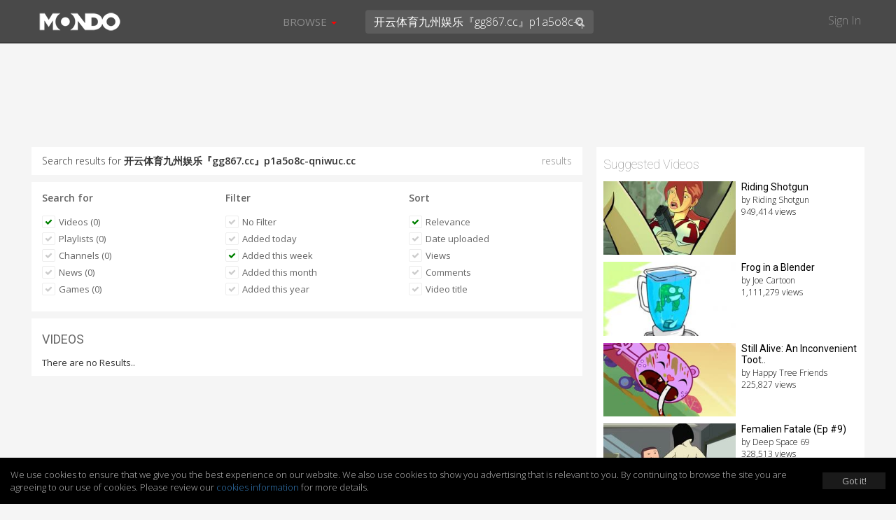

--- FILE ---
content_type: text/html; charset=utf-8
request_url: https://www.google.com/recaptcha/api2/anchor?ar=1&k=6LeDfxIUAAAAACiPtW3CgNjnKLW_nb3hHkH_gKBp&co=aHR0cHM6Ly9tb25kb21lZGlhLmNvbTo0NDM.&hl=en&v=PoyoqOPhxBO7pBk68S4YbpHZ&size=normal&anchor-ms=20000&execute-ms=30000&cb=2bnh63gr19id
body_size: 49509
content:
<!DOCTYPE HTML><html dir="ltr" lang="en"><head><meta http-equiv="Content-Type" content="text/html; charset=UTF-8">
<meta http-equiv="X-UA-Compatible" content="IE=edge">
<title>reCAPTCHA</title>
<style type="text/css">
/* cyrillic-ext */
@font-face {
  font-family: 'Roboto';
  font-style: normal;
  font-weight: 400;
  font-stretch: 100%;
  src: url(//fonts.gstatic.com/s/roboto/v48/KFO7CnqEu92Fr1ME7kSn66aGLdTylUAMa3GUBHMdazTgWw.woff2) format('woff2');
  unicode-range: U+0460-052F, U+1C80-1C8A, U+20B4, U+2DE0-2DFF, U+A640-A69F, U+FE2E-FE2F;
}
/* cyrillic */
@font-face {
  font-family: 'Roboto';
  font-style: normal;
  font-weight: 400;
  font-stretch: 100%;
  src: url(//fonts.gstatic.com/s/roboto/v48/KFO7CnqEu92Fr1ME7kSn66aGLdTylUAMa3iUBHMdazTgWw.woff2) format('woff2');
  unicode-range: U+0301, U+0400-045F, U+0490-0491, U+04B0-04B1, U+2116;
}
/* greek-ext */
@font-face {
  font-family: 'Roboto';
  font-style: normal;
  font-weight: 400;
  font-stretch: 100%;
  src: url(//fonts.gstatic.com/s/roboto/v48/KFO7CnqEu92Fr1ME7kSn66aGLdTylUAMa3CUBHMdazTgWw.woff2) format('woff2');
  unicode-range: U+1F00-1FFF;
}
/* greek */
@font-face {
  font-family: 'Roboto';
  font-style: normal;
  font-weight: 400;
  font-stretch: 100%;
  src: url(//fonts.gstatic.com/s/roboto/v48/KFO7CnqEu92Fr1ME7kSn66aGLdTylUAMa3-UBHMdazTgWw.woff2) format('woff2');
  unicode-range: U+0370-0377, U+037A-037F, U+0384-038A, U+038C, U+038E-03A1, U+03A3-03FF;
}
/* math */
@font-face {
  font-family: 'Roboto';
  font-style: normal;
  font-weight: 400;
  font-stretch: 100%;
  src: url(//fonts.gstatic.com/s/roboto/v48/KFO7CnqEu92Fr1ME7kSn66aGLdTylUAMawCUBHMdazTgWw.woff2) format('woff2');
  unicode-range: U+0302-0303, U+0305, U+0307-0308, U+0310, U+0312, U+0315, U+031A, U+0326-0327, U+032C, U+032F-0330, U+0332-0333, U+0338, U+033A, U+0346, U+034D, U+0391-03A1, U+03A3-03A9, U+03B1-03C9, U+03D1, U+03D5-03D6, U+03F0-03F1, U+03F4-03F5, U+2016-2017, U+2034-2038, U+203C, U+2040, U+2043, U+2047, U+2050, U+2057, U+205F, U+2070-2071, U+2074-208E, U+2090-209C, U+20D0-20DC, U+20E1, U+20E5-20EF, U+2100-2112, U+2114-2115, U+2117-2121, U+2123-214F, U+2190, U+2192, U+2194-21AE, U+21B0-21E5, U+21F1-21F2, U+21F4-2211, U+2213-2214, U+2216-22FF, U+2308-230B, U+2310, U+2319, U+231C-2321, U+2336-237A, U+237C, U+2395, U+239B-23B7, U+23D0, U+23DC-23E1, U+2474-2475, U+25AF, U+25B3, U+25B7, U+25BD, U+25C1, U+25CA, U+25CC, U+25FB, U+266D-266F, U+27C0-27FF, U+2900-2AFF, U+2B0E-2B11, U+2B30-2B4C, U+2BFE, U+3030, U+FF5B, U+FF5D, U+1D400-1D7FF, U+1EE00-1EEFF;
}
/* symbols */
@font-face {
  font-family: 'Roboto';
  font-style: normal;
  font-weight: 400;
  font-stretch: 100%;
  src: url(//fonts.gstatic.com/s/roboto/v48/KFO7CnqEu92Fr1ME7kSn66aGLdTylUAMaxKUBHMdazTgWw.woff2) format('woff2');
  unicode-range: U+0001-000C, U+000E-001F, U+007F-009F, U+20DD-20E0, U+20E2-20E4, U+2150-218F, U+2190, U+2192, U+2194-2199, U+21AF, U+21E6-21F0, U+21F3, U+2218-2219, U+2299, U+22C4-22C6, U+2300-243F, U+2440-244A, U+2460-24FF, U+25A0-27BF, U+2800-28FF, U+2921-2922, U+2981, U+29BF, U+29EB, U+2B00-2BFF, U+4DC0-4DFF, U+FFF9-FFFB, U+10140-1018E, U+10190-1019C, U+101A0, U+101D0-101FD, U+102E0-102FB, U+10E60-10E7E, U+1D2C0-1D2D3, U+1D2E0-1D37F, U+1F000-1F0FF, U+1F100-1F1AD, U+1F1E6-1F1FF, U+1F30D-1F30F, U+1F315, U+1F31C, U+1F31E, U+1F320-1F32C, U+1F336, U+1F378, U+1F37D, U+1F382, U+1F393-1F39F, U+1F3A7-1F3A8, U+1F3AC-1F3AF, U+1F3C2, U+1F3C4-1F3C6, U+1F3CA-1F3CE, U+1F3D4-1F3E0, U+1F3ED, U+1F3F1-1F3F3, U+1F3F5-1F3F7, U+1F408, U+1F415, U+1F41F, U+1F426, U+1F43F, U+1F441-1F442, U+1F444, U+1F446-1F449, U+1F44C-1F44E, U+1F453, U+1F46A, U+1F47D, U+1F4A3, U+1F4B0, U+1F4B3, U+1F4B9, U+1F4BB, U+1F4BF, U+1F4C8-1F4CB, U+1F4D6, U+1F4DA, U+1F4DF, U+1F4E3-1F4E6, U+1F4EA-1F4ED, U+1F4F7, U+1F4F9-1F4FB, U+1F4FD-1F4FE, U+1F503, U+1F507-1F50B, U+1F50D, U+1F512-1F513, U+1F53E-1F54A, U+1F54F-1F5FA, U+1F610, U+1F650-1F67F, U+1F687, U+1F68D, U+1F691, U+1F694, U+1F698, U+1F6AD, U+1F6B2, U+1F6B9-1F6BA, U+1F6BC, U+1F6C6-1F6CF, U+1F6D3-1F6D7, U+1F6E0-1F6EA, U+1F6F0-1F6F3, U+1F6F7-1F6FC, U+1F700-1F7FF, U+1F800-1F80B, U+1F810-1F847, U+1F850-1F859, U+1F860-1F887, U+1F890-1F8AD, U+1F8B0-1F8BB, U+1F8C0-1F8C1, U+1F900-1F90B, U+1F93B, U+1F946, U+1F984, U+1F996, U+1F9E9, U+1FA00-1FA6F, U+1FA70-1FA7C, U+1FA80-1FA89, U+1FA8F-1FAC6, U+1FACE-1FADC, U+1FADF-1FAE9, U+1FAF0-1FAF8, U+1FB00-1FBFF;
}
/* vietnamese */
@font-face {
  font-family: 'Roboto';
  font-style: normal;
  font-weight: 400;
  font-stretch: 100%;
  src: url(//fonts.gstatic.com/s/roboto/v48/KFO7CnqEu92Fr1ME7kSn66aGLdTylUAMa3OUBHMdazTgWw.woff2) format('woff2');
  unicode-range: U+0102-0103, U+0110-0111, U+0128-0129, U+0168-0169, U+01A0-01A1, U+01AF-01B0, U+0300-0301, U+0303-0304, U+0308-0309, U+0323, U+0329, U+1EA0-1EF9, U+20AB;
}
/* latin-ext */
@font-face {
  font-family: 'Roboto';
  font-style: normal;
  font-weight: 400;
  font-stretch: 100%;
  src: url(//fonts.gstatic.com/s/roboto/v48/KFO7CnqEu92Fr1ME7kSn66aGLdTylUAMa3KUBHMdazTgWw.woff2) format('woff2');
  unicode-range: U+0100-02BA, U+02BD-02C5, U+02C7-02CC, U+02CE-02D7, U+02DD-02FF, U+0304, U+0308, U+0329, U+1D00-1DBF, U+1E00-1E9F, U+1EF2-1EFF, U+2020, U+20A0-20AB, U+20AD-20C0, U+2113, U+2C60-2C7F, U+A720-A7FF;
}
/* latin */
@font-face {
  font-family: 'Roboto';
  font-style: normal;
  font-weight: 400;
  font-stretch: 100%;
  src: url(//fonts.gstatic.com/s/roboto/v48/KFO7CnqEu92Fr1ME7kSn66aGLdTylUAMa3yUBHMdazQ.woff2) format('woff2');
  unicode-range: U+0000-00FF, U+0131, U+0152-0153, U+02BB-02BC, U+02C6, U+02DA, U+02DC, U+0304, U+0308, U+0329, U+2000-206F, U+20AC, U+2122, U+2191, U+2193, U+2212, U+2215, U+FEFF, U+FFFD;
}
/* cyrillic-ext */
@font-face {
  font-family: 'Roboto';
  font-style: normal;
  font-weight: 500;
  font-stretch: 100%;
  src: url(//fonts.gstatic.com/s/roboto/v48/KFO7CnqEu92Fr1ME7kSn66aGLdTylUAMa3GUBHMdazTgWw.woff2) format('woff2');
  unicode-range: U+0460-052F, U+1C80-1C8A, U+20B4, U+2DE0-2DFF, U+A640-A69F, U+FE2E-FE2F;
}
/* cyrillic */
@font-face {
  font-family: 'Roboto';
  font-style: normal;
  font-weight: 500;
  font-stretch: 100%;
  src: url(//fonts.gstatic.com/s/roboto/v48/KFO7CnqEu92Fr1ME7kSn66aGLdTylUAMa3iUBHMdazTgWw.woff2) format('woff2');
  unicode-range: U+0301, U+0400-045F, U+0490-0491, U+04B0-04B1, U+2116;
}
/* greek-ext */
@font-face {
  font-family: 'Roboto';
  font-style: normal;
  font-weight: 500;
  font-stretch: 100%;
  src: url(//fonts.gstatic.com/s/roboto/v48/KFO7CnqEu92Fr1ME7kSn66aGLdTylUAMa3CUBHMdazTgWw.woff2) format('woff2');
  unicode-range: U+1F00-1FFF;
}
/* greek */
@font-face {
  font-family: 'Roboto';
  font-style: normal;
  font-weight: 500;
  font-stretch: 100%;
  src: url(//fonts.gstatic.com/s/roboto/v48/KFO7CnqEu92Fr1ME7kSn66aGLdTylUAMa3-UBHMdazTgWw.woff2) format('woff2');
  unicode-range: U+0370-0377, U+037A-037F, U+0384-038A, U+038C, U+038E-03A1, U+03A3-03FF;
}
/* math */
@font-face {
  font-family: 'Roboto';
  font-style: normal;
  font-weight: 500;
  font-stretch: 100%;
  src: url(//fonts.gstatic.com/s/roboto/v48/KFO7CnqEu92Fr1ME7kSn66aGLdTylUAMawCUBHMdazTgWw.woff2) format('woff2');
  unicode-range: U+0302-0303, U+0305, U+0307-0308, U+0310, U+0312, U+0315, U+031A, U+0326-0327, U+032C, U+032F-0330, U+0332-0333, U+0338, U+033A, U+0346, U+034D, U+0391-03A1, U+03A3-03A9, U+03B1-03C9, U+03D1, U+03D5-03D6, U+03F0-03F1, U+03F4-03F5, U+2016-2017, U+2034-2038, U+203C, U+2040, U+2043, U+2047, U+2050, U+2057, U+205F, U+2070-2071, U+2074-208E, U+2090-209C, U+20D0-20DC, U+20E1, U+20E5-20EF, U+2100-2112, U+2114-2115, U+2117-2121, U+2123-214F, U+2190, U+2192, U+2194-21AE, U+21B0-21E5, U+21F1-21F2, U+21F4-2211, U+2213-2214, U+2216-22FF, U+2308-230B, U+2310, U+2319, U+231C-2321, U+2336-237A, U+237C, U+2395, U+239B-23B7, U+23D0, U+23DC-23E1, U+2474-2475, U+25AF, U+25B3, U+25B7, U+25BD, U+25C1, U+25CA, U+25CC, U+25FB, U+266D-266F, U+27C0-27FF, U+2900-2AFF, U+2B0E-2B11, U+2B30-2B4C, U+2BFE, U+3030, U+FF5B, U+FF5D, U+1D400-1D7FF, U+1EE00-1EEFF;
}
/* symbols */
@font-face {
  font-family: 'Roboto';
  font-style: normal;
  font-weight: 500;
  font-stretch: 100%;
  src: url(//fonts.gstatic.com/s/roboto/v48/KFO7CnqEu92Fr1ME7kSn66aGLdTylUAMaxKUBHMdazTgWw.woff2) format('woff2');
  unicode-range: U+0001-000C, U+000E-001F, U+007F-009F, U+20DD-20E0, U+20E2-20E4, U+2150-218F, U+2190, U+2192, U+2194-2199, U+21AF, U+21E6-21F0, U+21F3, U+2218-2219, U+2299, U+22C4-22C6, U+2300-243F, U+2440-244A, U+2460-24FF, U+25A0-27BF, U+2800-28FF, U+2921-2922, U+2981, U+29BF, U+29EB, U+2B00-2BFF, U+4DC0-4DFF, U+FFF9-FFFB, U+10140-1018E, U+10190-1019C, U+101A0, U+101D0-101FD, U+102E0-102FB, U+10E60-10E7E, U+1D2C0-1D2D3, U+1D2E0-1D37F, U+1F000-1F0FF, U+1F100-1F1AD, U+1F1E6-1F1FF, U+1F30D-1F30F, U+1F315, U+1F31C, U+1F31E, U+1F320-1F32C, U+1F336, U+1F378, U+1F37D, U+1F382, U+1F393-1F39F, U+1F3A7-1F3A8, U+1F3AC-1F3AF, U+1F3C2, U+1F3C4-1F3C6, U+1F3CA-1F3CE, U+1F3D4-1F3E0, U+1F3ED, U+1F3F1-1F3F3, U+1F3F5-1F3F7, U+1F408, U+1F415, U+1F41F, U+1F426, U+1F43F, U+1F441-1F442, U+1F444, U+1F446-1F449, U+1F44C-1F44E, U+1F453, U+1F46A, U+1F47D, U+1F4A3, U+1F4B0, U+1F4B3, U+1F4B9, U+1F4BB, U+1F4BF, U+1F4C8-1F4CB, U+1F4D6, U+1F4DA, U+1F4DF, U+1F4E3-1F4E6, U+1F4EA-1F4ED, U+1F4F7, U+1F4F9-1F4FB, U+1F4FD-1F4FE, U+1F503, U+1F507-1F50B, U+1F50D, U+1F512-1F513, U+1F53E-1F54A, U+1F54F-1F5FA, U+1F610, U+1F650-1F67F, U+1F687, U+1F68D, U+1F691, U+1F694, U+1F698, U+1F6AD, U+1F6B2, U+1F6B9-1F6BA, U+1F6BC, U+1F6C6-1F6CF, U+1F6D3-1F6D7, U+1F6E0-1F6EA, U+1F6F0-1F6F3, U+1F6F7-1F6FC, U+1F700-1F7FF, U+1F800-1F80B, U+1F810-1F847, U+1F850-1F859, U+1F860-1F887, U+1F890-1F8AD, U+1F8B0-1F8BB, U+1F8C0-1F8C1, U+1F900-1F90B, U+1F93B, U+1F946, U+1F984, U+1F996, U+1F9E9, U+1FA00-1FA6F, U+1FA70-1FA7C, U+1FA80-1FA89, U+1FA8F-1FAC6, U+1FACE-1FADC, U+1FADF-1FAE9, U+1FAF0-1FAF8, U+1FB00-1FBFF;
}
/* vietnamese */
@font-face {
  font-family: 'Roboto';
  font-style: normal;
  font-weight: 500;
  font-stretch: 100%;
  src: url(//fonts.gstatic.com/s/roboto/v48/KFO7CnqEu92Fr1ME7kSn66aGLdTylUAMa3OUBHMdazTgWw.woff2) format('woff2');
  unicode-range: U+0102-0103, U+0110-0111, U+0128-0129, U+0168-0169, U+01A0-01A1, U+01AF-01B0, U+0300-0301, U+0303-0304, U+0308-0309, U+0323, U+0329, U+1EA0-1EF9, U+20AB;
}
/* latin-ext */
@font-face {
  font-family: 'Roboto';
  font-style: normal;
  font-weight: 500;
  font-stretch: 100%;
  src: url(//fonts.gstatic.com/s/roboto/v48/KFO7CnqEu92Fr1ME7kSn66aGLdTylUAMa3KUBHMdazTgWw.woff2) format('woff2');
  unicode-range: U+0100-02BA, U+02BD-02C5, U+02C7-02CC, U+02CE-02D7, U+02DD-02FF, U+0304, U+0308, U+0329, U+1D00-1DBF, U+1E00-1E9F, U+1EF2-1EFF, U+2020, U+20A0-20AB, U+20AD-20C0, U+2113, U+2C60-2C7F, U+A720-A7FF;
}
/* latin */
@font-face {
  font-family: 'Roboto';
  font-style: normal;
  font-weight: 500;
  font-stretch: 100%;
  src: url(//fonts.gstatic.com/s/roboto/v48/KFO7CnqEu92Fr1ME7kSn66aGLdTylUAMa3yUBHMdazQ.woff2) format('woff2');
  unicode-range: U+0000-00FF, U+0131, U+0152-0153, U+02BB-02BC, U+02C6, U+02DA, U+02DC, U+0304, U+0308, U+0329, U+2000-206F, U+20AC, U+2122, U+2191, U+2193, U+2212, U+2215, U+FEFF, U+FFFD;
}
/* cyrillic-ext */
@font-face {
  font-family: 'Roboto';
  font-style: normal;
  font-weight: 900;
  font-stretch: 100%;
  src: url(//fonts.gstatic.com/s/roboto/v48/KFO7CnqEu92Fr1ME7kSn66aGLdTylUAMa3GUBHMdazTgWw.woff2) format('woff2');
  unicode-range: U+0460-052F, U+1C80-1C8A, U+20B4, U+2DE0-2DFF, U+A640-A69F, U+FE2E-FE2F;
}
/* cyrillic */
@font-face {
  font-family: 'Roboto';
  font-style: normal;
  font-weight: 900;
  font-stretch: 100%;
  src: url(//fonts.gstatic.com/s/roboto/v48/KFO7CnqEu92Fr1ME7kSn66aGLdTylUAMa3iUBHMdazTgWw.woff2) format('woff2');
  unicode-range: U+0301, U+0400-045F, U+0490-0491, U+04B0-04B1, U+2116;
}
/* greek-ext */
@font-face {
  font-family: 'Roboto';
  font-style: normal;
  font-weight: 900;
  font-stretch: 100%;
  src: url(//fonts.gstatic.com/s/roboto/v48/KFO7CnqEu92Fr1ME7kSn66aGLdTylUAMa3CUBHMdazTgWw.woff2) format('woff2');
  unicode-range: U+1F00-1FFF;
}
/* greek */
@font-face {
  font-family: 'Roboto';
  font-style: normal;
  font-weight: 900;
  font-stretch: 100%;
  src: url(//fonts.gstatic.com/s/roboto/v48/KFO7CnqEu92Fr1ME7kSn66aGLdTylUAMa3-UBHMdazTgWw.woff2) format('woff2');
  unicode-range: U+0370-0377, U+037A-037F, U+0384-038A, U+038C, U+038E-03A1, U+03A3-03FF;
}
/* math */
@font-face {
  font-family: 'Roboto';
  font-style: normal;
  font-weight: 900;
  font-stretch: 100%;
  src: url(//fonts.gstatic.com/s/roboto/v48/KFO7CnqEu92Fr1ME7kSn66aGLdTylUAMawCUBHMdazTgWw.woff2) format('woff2');
  unicode-range: U+0302-0303, U+0305, U+0307-0308, U+0310, U+0312, U+0315, U+031A, U+0326-0327, U+032C, U+032F-0330, U+0332-0333, U+0338, U+033A, U+0346, U+034D, U+0391-03A1, U+03A3-03A9, U+03B1-03C9, U+03D1, U+03D5-03D6, U+03F0-03F1, U+03F4-03F5, U+2016-2017, U+2034-2038, U+203C, U+2040, U+2043, U+2047, U+2050, U+2057, U+205F, U+2070-2071, U+2074-208E, U+2090-209C, U+20D0-20DC, U+20E1, U+20E5-20EF, U+2100-2112, U+2114-2115, U+2117-2121, U+2123-214F, U+2190, U+2192, U+2194-21AE, U+21B0-21E5, U+21F1-21F2, U+21F4-2211, U+2213-2214, U+2216-22FF, U+2308-230B, U+2310, U+2319, U+231C-2321, U+2336-237A, U+237C, U+2395, U+239B-23B7, U+23D0, U+23DC-23E1, U+2474-2475, U+25AF, U+25B3, U+25B7, U+25BD, U+25C1, U+25CA, U+25CC, U+25FB, U+266D-266F, U+27C0-27FF, U+2900-2AFF, U+2B0E-2B11, U+2B30-2B4C, U+2BFE, U+3030, U+FF5B, U+FF5D, U+1D400-1D7FF, U+1EE00-1EEFF;
}
/* symbols */
@font-face {
  font-family: 'Roboto';
  font-style: normal;
  font-weight: 900;
  font-stretch: 100%;
  src: url(//fonts.gstatic.com/s/roboto/v48/KFO7CnqEu92Fr1ME7kSn66aGLdTylUAMaxKUBHMdazTgWw.woff2) format('woff2');
  unicode-range: U+0001-000C, U+000E-001F, U+007F-009F, U+20DD-20E0, U+20E2-20E4, U+2150-218F, U+2190, U+2192, U+2194-2199, U+21AF, U+21E6-21F0, U+21F3, U+2218-2219, U+2299, U+22C4-22C6, U+2300-243F, U+2440-244A, U+2460-24FF, U+25A0-27BF, U+2800-28FF, U+2921-2922, U+2981, U+29BF, U+29EB, U+2B00-2BFF, U+4DC0-4DFF, U+FFF9-FFFB, U+10140-1018E, U+10190-1019C, U+101A0, U+101D0-101FD, U+102E0-102FB, U+10E60-10E7E, U+1D2C0-1D2D3, U+1D2E0-1D37F, U+1F000-1F0FF, U+1F100-1F1AD, U+1F1E6-1F1FF, U+1F30D-1F30F, U+1F315, U+1F31C, U+1F31E, U+1F320-1F32C, U+1F336, U+1F378, U+1F37D, U+1F382, U+1F393-1F39F, U+1F3A7-1F3A8, U+1F3AC-1F3AF, U+1F3C2, U+1F3C4-1F3C6, U+1F3CA-1F3CE, U+1F3D4-1F3E0, U+1F3ED, U+1F3F1-1F3F3, U+1F3F5-1F3F7, U+1F408, U+1F415, U+1F41F, U+1F426, U+1F43F, U+1F441-1F442, U+1F444, U+1F446-1F449, U+1F44C-1F44E, U+1F453, U+1F46A, U+1F47D, U+1F4A3, U+1F4B0, U+1F4B3, U+1F4B9, U+1F4BB, U+1F4BF, U+1F4C8-1F4CB, U+1F4D6, U+1F4DA, U+1F4DF, U+1F4E3-1F4E6, U+1F4EA-1F4ED, U+1F4F7, U+1F4F9-1F4FB, U+1F4FD-1F4FE, U+1F503, U+1F507-1F50B, U+1F50D, U+1F512-1F513, U+1F53E-1F54A, U+1F54F-1F5FA, U+1F610, U+1F650-1F67F, U+1F687, U+1F68D, U+1F691, U+1F694, U+1F698, U+1F6AD, U+1F6B2, U+1F6B9-1F6BA, U+1F6BC, U+1F6C6-1F6CF, U+1F6D3-1F6D7, U+1F6E0-1F6EA, U+1F6F0-1F6F3, U+1F6F7-1F6FC, U+1F700-1F7FF, U+1F800-1F80B, U+1F810-1F847, U+1F850-1F859, U+1F860-1F887, U+1F890-1F8AD, U+1F8B0-1F8BB, U+1F8C0-1F8C1, U+1F900-1F90B, U+1F93B, U+1F946, U+1F984, U+1F996, U+1F9E9, U+1FA00-1FA6F, U+1FA70-1FA7C, U+1FA80-1FA89, U+1FA8F-1FAC6, U+1FACE-1FADC, U+1FADF-1FAE9, U+1FAF0-1FAF8, U+1FB00-1FBFF;
}
/* vietnamese */
@font-face {
  font-family: 'Roboto';
  font-style: normal;
  font-weight: 900;
  font-stretch: 100%;
  src: url(//fonts.gstatic.com/s/roboto/v48/KFO7CnqEu92Fr1ME7kSn66aGLdTylUAMa3OUBHMdazTgWw.woff2) format('woff2');
  unicode-range: U+0102-0103, U+0110-0111, U+0128-0129, U+0168-0169, U+01A0-01A1, U+01AF-01B0, U+0300-0301, U+0303-0304, U+0308-0309, U+0323, U+0329, U+1EA0-1EF9, U+20AB;
}
/* latin-ext */
@font-face {
  font-family: 'Roboto';
  font-style: normal;
  font-weight: 900;
  font-stretch: 100%;
  src: url(//fonts.gstatic.com/s/roboto/v48/KFO7CnqEu92Fr1ME7kSn66aGLdTylUAMa3KUBHMdazTgWw.woff2) format('woff2');
  unicode-range: U+0100-02BA, U+02BD-02C5, U+02C7-02CC, U+02CE-02D7, U+02DD-02FF, U+0304, U+0308, U+0329, U+1D00-1DBF, U+1E00-1E9F, U+1EF2-1EFF, U+2020, U+20A0-20AB, U+20AD-20C0, U+2113, U+2C60-2C7F, U+A720-A7FF;
}
/* latin */
@font-face {
  font-family: 'Roboto';
  font-style: normal;
  font-weight: 900;
  font-stretch: 100%;
  src: url(//fonts.gstatic.com/s/roboto/v48/KFO7CnqEu92Fr1ME7kSn66aGLdTylUAMa3yUBHMdazQ.woff2) format('woff2');
  unicode-range: U+0000-00FF, U+0131, U+0152-0153, U+02BB-02BC, U+02C6, U+02DA, U+02DC, U+0304, U+0308, U+0329, U+2000-206F, U+20AC, U+2122, U+2191, U+2193, U+2212, U+2215, U+FEFF, U+FFFD;
}

</style>
<link rel="stylesheet" type="text/css" href="https://www.gstatic.com/recaptcha/releases/PoyoqOPhxBO7pBk68S4YbpHZ/styles__ltr.css">
<script nonce="EppaZbQRW-LhkJz-mcWCKA" type="text/javascript">window['__recaptcha_api'] = 'https://www.google.com/recaptcha/api2/';</script>
<script type="text/javascript" src="https://www.gstatic.com/recaptcha/releases/PoyoqOPhxBO7pBk68S4YbpHZ/recaptcha__en.js" nonce="EppaZbQRW-LhkJz-mcWCKA">
      
    </script></head>
<body><div id="rc-anchor-alert" class="rc-anchor-alert"></div>
<input type="hidden" id="recaptcha-token" value="[base64]">
<script type="text/javascript" nonce="EppaZbQRW-LhkJz-mcWCKA">
      recaptcha.anchor.Main.init("[\x22ainput\x22,[\x22bgdata\x22,\x22\x22,\[base64]/[base64]/[base64]/KE4oMTI0LHYsdi5HKSxMWihsLHYpKTpOKDEyNCx2LGwpLFYpLHYpLFQpKSxGKDE3MSx2KX0scjc9ZnVuY3Rpb24obCl7cmV0dXJuIGx9LEM9ZnVuY3Rpb24obCxWLHYpe04odixsLFYpLFZbYWtdPTI3OTZ9LG49ZnVuY3Rpb24obCxWKXtWLlg9KChWLlg/[base64]/[base64]/[base64]/[base64]/[base64]/[base64]/[base64]/[base64]/[base64]/[base64]/[base64]\\u003d\x22,\[base64]\\u003d\\u003d\x22,\x22w7fDumlrCTxKB8O8w618MMOOfQMpEHQ7XMKRf8OjwqE+w4c4woNvecOiOMK/A8OyW2LCpjNJw4BGw4vCvMKYWQpHRsKxwrA4IGHDtn7ClBzDqzB/[base64]/wrs1a38lwoPDolF6worDp3nDrcKAE8KNwp93bcK4JsOvVsObwqjDh3tGwrPCv8O/w6klw4DDmcOow47CtVDChcODw7Q0CQ7DlMOYXTJ4AcK/w68lw7chBxROwqotwqJGfBrDmwM4PMKNG8O+Q8KZwo8Rw64SwpvDiXZoQFrDsUcfw59zEyhtIMKfw6bDnwMJamrCp1/CsMOgLcO2w7DDusO6UjARPT9afT/DlGXClXHDmwk4w5FEw4Z/wptDXiEzP8K/Wgpkw6RmKDDChcKiIXbCosOGWMKrZMOlwrjCp8Kyw6kQw5dDwr0ka8Oif8Krw73DoMOywpYnCcKZw4hQwrXCvsO+IcOmwoFcwqseR1lyChkJwp3CpcKXQ8K5w5YGw77DnMKOOcOnw4rCnTTCozfDtywQwpEmBsO5wrPDs8KCw4XDqBLDkSY/E8KQVwVKw6/DrcKvbMO+w6xpw7JSwp/DiXbDr8OfH8OcbHJQwqZ/[base64]/DgSxtew3Cgg7Dm8K3wpDCvw/CoMKfw6fCj3/[base64]/DQ3CmDbDj8Ofw5vCuzkWV2rCoUfDisOLMMKpw6zDmCzCimXCmBdAw7jCmcK0eEjCgxEUbSPDtsO/B8KnWW3DvQfDv8KuZsKEBMOww4PDtnQGw7XCtsKRFwNjw7XDlDfDkjB8wqhPwoPDl0xJFx7CuAbCtyoPACzDvzTDinjCmA/Cgg4gISp9KmzCjgktEGcLw4tHa8OocVkram/DlmtCwpNbYcOOLsOlbmVbd8OswrXCgkZKUsK5XMOPX8Kdwrocw6Vbw4/ChU4ywq9TwrvDlBnCjsOnJEfCjyIzw5TCrsOvw4Ziw7t8w59MIMKPwr1+w4LClkzDlFQcTzlWwpXCjsKoacKwVMOnfsOkw47Ct17Ch1jCu8KCYVsARGXDqG02csK8MwF4McKxIcKaQnMrNScgdcKYw5Yow7FGwr/Do8O2NcOHwpciw6/Di3BRw6NoasK6wo4VR1sow4IuV8OKw5BlEMKxw6DDicOFw7UrwrAyw5gqDn0fAMOhwp0OK8K2w47DisKsw45zGMOwLyUDwpEVbsK5w6rDlA8vwpHCsV8MwpsTwo/[base64]/DjMOxDcK9w73DrMOOaQFgw6bCmXPDnB/CjkzDvz3Cnm3CpVAnXUU4wo1BwoDDgX18woHChcKqwoXDocOEwr1Awrg4CcK6wqxNJQMnw4ZaZ8KwwoVCw70mKEZVw6AncyPCqsOFEgJswo/DlQDDnsKwwqLCiMK/wpTDhcKIIsKrcMK/wowPKTJuKA/CscKZYsOEacKRAcKWwrfDoBzCjA3DnnB3SGheNcKaeA/ChyLDiHbDmcOzFsOxBcObwok/eXrDlcO8w6vDh8KOKcKkwpBsw6TDpV/ChTpUHmJewp3DiMOjw5/[base64]/ZSnDrMKEw6hew7bCs2LDlgDCrcKcIgM7W8KRfMKQwobDgsK3cMOBWBM4IwscwojCr0TCvsOJwpzCncOEesKTIgvCkzRZwrLCl8OQwoHDuMKCIzrCpGE/wr7CucK5w5QrdSPCu3F3w4JEw6HDlyVPI8OEYjDDrsOTwqhAdkteSsKLwpwtw5rCi8OzwpM8wpnDrwYew4ZaCsOZdMOywqVOw4vDu8Kow5zCkyxgOhbCon5uMsOAw5/DumVnB8OaC8O2wo3CmWNEGx3DlcO/[base64]/WA8iVcOlw74cb8O+w4rCj8Kiw4tjUg9vwpDDugnCrsKARXx0WhDCoRLCll17YU4rw7vDk0EDIsKUS8OsBgvCocO6w4zDjS/[base64]/CvWDCtMO0wp/DtXzCvEvCqjHDvsK6BGHDtC7CtyHDngUlwp16wo90wpTDkCRdwoTCsmEVw5fDgxLCgWfChQLDnMK6w78pw6rDgsKwEDTCgkrDhgVqLmDDqMOzwp3CksOVQMKLw5c5wrjDiWMMw4PCqSRVfsOVwprCn8KgJcOHwpd0wqrCjcK9WsKEw67CujHCmMKMY3hcVhBvw7/DtgLDiMKBw6Nuw4/CpMO5wo7CncKdw6MQDiwUwrkRwpZTBCkJT8Oyd3PChEdXScKAwoMHw5UIwo3Clx/[base64]/GcOUw7LCrE/Du8K3Ixd2wrtNw6/DvMKAw71yFMK6bQrDusOkw63DtFPChsOmX8O3woJnLxUUByFcFTQEwprDisKNAnZKw4/ClisAwp0zeMKzw47DncKIw4PCgVUHRScBbS5RGEpzw6HDmis2LMKjw6Qhw7bDjzx4VsO0CMKjU8KHwozCncO/QyV4AB/CnUkNNcOfI03CnDw7wrrDrcKfbMKVw6XDiUXDoMKow61uwpBhbcKiw7fDiMOPwqpaw7jDhcKzwpvDvjLCvCnClW/Ct8KXw5DDny/CicOywpzDn8KUJBkLw6pjwqBab8ODSzHDisK5YTTDqMOyDFjClwHCu8KQBsO/Q2sIwojCrWE1w7UiwqwfwpPChRrDmsKrSMKYw7wIRhITKcODZ8KsPVLChlVlw4cUaldXw5LCjsOZU3TDvjXCoMKaDhPDo8O3dkhnI8KXworCmhxDw7DDuMKpw7jCrl81XcOEWzMkLxoLw4NySFB4B8Kqw5FLYEZafhTDgsKjwq/[base64]/DusOPwrVkNMOhNUU/ZcOowojCgMOKZMOyw4cxEcOLw5Asb07Do2DDv8OTwrA2bsKCw6dsESobwoYDDcO4NcONw6g2QcKdbmktwprCi8K+wpZMw5bDucKqDmDCvU7CkzQIPcKvwrodwonDrw5iVE9sPUp/wqs+Cnt2MMO5OnccM3HCl8OuIMKCwobDmcO9w4vDjQt8O8KTwoTDgC5YMMOcw4MBETDCgFtKSmJpw67DtMOPw5DCgkHDty8deMKbXAwYwqnDhWFNw7bDlB/[base64]/wqzDhsOZAB/[base64]/[base64]/CcOBw7fDv8K6w5pQCMKZw69jHndwasOLUmnCqMKpwq5Jw5Z0wofDu8KtLsKTbB/DhcOywqwEGsO5QgJxGsKRFSsrYRRjfcOEbgnCnk3CtzlpVkfCpW5twrlhwoVww6TCi8Kow7LCusK8U8OHEnPDinnDijESf8KUXMKtZy8ww4zCuBxAXcOIw4pKwrwywr9/wps+w4LDqsOwRMKEVcODT20gwqp5w6Qsw5/Di1MDOijDrH0jYVVdw5I5bCkmw5VcTV3DmMK7PzwEFldqw5TCoTkRVMKsw403w4fDssOcDhctw6nDvD5/w5UgHkjCuGhuEsOvw6Z0w7jCkMOHScOsMR3Dvm4lwqfDr8KeKUUAw6bComdUwpbCrALCtMK1wqYdesKtwopDHMOnKE/CsChowqATw5kNwr7DkQTDlsK0ewjCng7CmgjDpgLDn2J4woJmenDCqz/ClgsodcKHw4PDpcOcPSXDmxd4wr7DucK6wp1May/[base64]/[base64]/ComVcVwhROihOPjXDhjTDrg/CghPClcKdKj7DrgTDqFttw6TDsyE0wrkfw4PCjXfDjHVpCxDCrnIXw5fDpnTDisOJVkHDo29ewr19NBvCp8Kxw6sOwoXCoQs1NQUXw5k0X8OKOnvCn8OAw4cadMKzMcK/w5ggwrVJwqZcwrXCmcKDUD/CmB/CuMOTUcKcw7giw5nCksOcw5DDkwnChn7Dsj0sBMKzwrU9w5wCw41bZ8OvcsOOwqrDosO0dzrCkWbDtcOpwrrCpGLCo8KUwp5cwrFHwrxiwqBgXMKCRH3DksObXWNvGcKqw653QVMHw4Auwp/Dj0RrTsO+wqsIw7J0D8OvVcOXwp/DnsKcSEPCuS7CsXXDmMOqA8O3woQBMgvCriLCjsO+wrTChsKNw67CmmDCjsOvw57DhcOjwofDqMO/W8K4I1V6NxXCk8Oxw73CrCR2UjdMOMOffhw/[base64]/ZMKRCsKyYMO7w7HClsOyw6MkNhleflQUT8KDw77Dg8Ozwq/CiMOawohIwr8wbHcAcDDCsHl4w4JyK8OswoXCjHXDgcKebRTCtcKowpfCscKrPsONw4PDncO0w6/Ckl7CjkQUwq7Cj8OIwpcWw40Xw7bCvcKbw6oaC8O7bsOuaMOjw6nDty1ZGQQywrTCum4/w4HCgsO+w7k/F8Ozw5cOw7/CisK+w4UQwrhqawpnJMOUw7FJwoQ4WU/Dq8OeFDQ+w6k2CEjCksOew5lLesKJwoLDlWghwqJsw7HCu2jDs2F7wpvDrDUJLRpEKHQ0f8KOwp8MwoEUA8O6wqoOwrBGelzCocKlw5pMw5N0C8OXw7rDnj4HwpTDu3zCnjhQIDIIw64ITcK4A8K9w4A6w5MtNcKRw77CrifCrj/CqcOrw6LCrsO+KF7DjC/[base64]/CqMKaPsOPWcOIw47CjlYyw6vDlWzCssOoVlvCsQkgacOnB8OAwrfCkXYHRMK+dsOTw4EUVMKjcx4tAyXChxxWwq7DoMKhw5p9woUAZ3diA2DCg0/Du8K9wr8mXTZhwp3DjSjDhXVoUA0iU8O/woxvDB1aIsODwq3DpMO6ScK6w5UnAlsrJMOfw5sLM8KRw7bDgMOSJcOzCAx/w6zDql3DksOpCCHCqcKDeDA0w4LDsV/Dp0vDh30Mwpdpwr1Zw41twoPDuTTCtDHCklJxw5FjwroKw5PCncKwwoDCssKjPE/DssOYfxo5w69ZwrRtwqx8w4sHaXV9w6LCkcOWwqfCv8OCwqpNSxVCwrBBIGLCnMKnw7LCq8KOwqFawow0CgtTGCsufQdvwp1XwovCisK0wrDCijDDl8KOw4/Dk1hzw7Bpw5pSw4zDlyHDosK8w6fCucOLwrjCvA09TsKqTsK4w6J2YsK1wpHDlsOVJMODZcKawqjCrSQlwrV4wq/[base64]/DsMKMKF/CusOoesO3AS4aFsOpYiJnAMOxw6gSwobCmhXDmUHDsA93A24ObcKWwoPDrcK0ZFrDusK3Y8OSFsOxwqnCgxcwTHBQwovCmcOMwo9bw6LCjk/CsCvCml8DwqjCumDDnznChkccw7gLJGt9wpfDii3CkMO+w53CpSjDm8OmAMKoMsOlw5YqU0otw4Rtwp8SRRzDulzCkX/DiTHCvADCj8K3NMOqw74EwrPDlm/DpcK8wrVzwq3Dh8O4LiZRI8OJK8KgwoICwq5Nw5c7M03DtCHDjcOGARHDvMOnXWEVw7MpbsOtw7Yiw5B8Y0EYw5rDuh/DsSfDnsOiHMOHM1/[base64]/woPCjMKAw6fDrsOOwpXDt8KOwobCkWBgCATCssOWWcOzL0lnwqldwrDChcKww5bDmm/Cr8KFwrrDiFpTK0M8HlzCpmjDm8OZw4M8w5QcDsKIwrrCmsOawpohw7VHwp07wqx0w79fCMOwHcKuDsOUVcKlw5g3FMOPUMOUwoHCkS3Cl8OPFkPCtMOyw7NRwp98cXVQFw/DrGEJwq3Cp8ORZ3cuwo3CuA/DtCQZdsOXAHFTSigWFMKqYGxVPsOYNsKDWl/Cn8O2ZnnDisKXwqhXZ2XCg8KswpHDoX/[base64]/[base64]/[base64]/[base64]/WMOBw40CMw7CvsKfMcKwfcOuCG0xCkDDq8OjVDgPPMOaV8OWw4NwMyPDlXsKVzl8wp9+w5M8RMK/bMOJw6/DpBfCh10rQXXDox/[base64]/w6kTTEnDkkUuwpQVNBXDlcK3wrbDp8KEwqHDrSZrw5zCksOHLsO1w5d4w4o/JMKzw45SB8KpwpvCu2fCncKJwo/Chw4zNcKPwq1mBBvDk8K4N0TDncOzHlRRcWDDqW3Cq1ZEw6sGe8KhasOCw6TCqcKRXE3DvsODw5DDtsKWw5Itw4xxMsOIwrHClsK8wp/[base64]/CiSbCosKOc8OGLFtzWXhTfcKST8Ojw54Ew6vDrcKpw6PCnsKSw6bDhm15AkgZHnpuQS9bwovCp8KrB8OsVR7ChTzClsOKwrDDuTjDgMKywo5VATHDgl5RwocDf8Ogw41cwpZGMkLCqsOnJ8OZwptgOB0kw47Cr8OpGz/Cn8O7w4/DnFjDoMKZHX4Zw695w4wBSsOkwq5dbHnCvxtkw68/[base64]/ClRrCv8ODw4XDjsOBOsO8w4TDjcKkVFFuP8K2w4XDtklowrHDjF3DscKZDHvDqk9jXX4sw6PCqgjCvcK5wr7CiT15wqV6w7BRwrZnLXDDjxLCn8Kzw4HDscK0T8KkR1VLbizDnMKcERHDgk4MwpzCjGNow4oqBR47fHB6w6PDucKwO1YWwpfCjiBcw4wQwo/[base64]/CuS7CpFEKw6DDoRvDsTpBwpfCpRU3w7hNfj0zw78mw7lSXVnDh0fDpcK6w4LCvTjClsKeKMK2GxNuT8KTL8KGw6XDjlLCqsKPM8KwCWHCuMOgwr/[base64]/[base64]/[base64]/Cn8OIIGU7w6XDgBzCj8OqBMKbWwZqHxjCpcOPw67DgTXCvxrDmsKfwpMCKsKxwo/[base64]/[base64]/[base64]/CszbDjBxZw6nCikDCuMOkGmB2QMKowqLDvQ/DowZgJ0PDlsOwwr0ywrpIHcKzw4PDsMKhwpfDo8KCwpzCqsK8BMObwqjDhgbDvcKQw6ASUMO0eEtawo7DicO4worCmxPDs05Qw6DCpmcYw70bw6LCtsOIDiXCn8Oow51SwrvCpWUEXBbCj2rDncKqw7nCh8KDFsK6w5ZFNsOgw4jCocOcSg/[base64]/[base64]/CuHtLw5PCiHLCnsK0dcKuLMOAwqJBCcK4HcKVw4wzCMOAw67DrsKqaW8Mw5NaJcOmwo1Nw5NVwr7DuwLCnTTCgcK+wr3CosKnwr/ChQTCtsONw7PCvcOLdsOmVUY+O2pLbkHDsnYMw4nChETChMOneRUNUMKBcivDvD/CtVzDrMO9GMK5a1zDisKbeCDCrsO2JcO3RR3CrH7DjhLDrB9IT8K5wo1Yw4PCncK7w6vCo03Cp2pgFR5xHXJHc8KIQhV/[base64]/Cq8OhwoYgw6/CuMKVPG/CiwEyE8O2w4IDw6IPwqU5w5HDmcOEMl7DuMKBw6nCuBbCo8O6X8Oswp8zw53DoiTCnsKtBsKjWG13GMKwwrPDuHcTHcKgX8KWwqFUFsKpPElmbcO2HsOtwpLDmhNTG30iw4/DmMKFT1TCiMKKw53DqkfCplDDo1fCrmcMw5rDqcKUw4XCsDJLFjBhwop9O8K+w6NQw67DoSDCllDDk1BlCRfDo8KywpfDpsOFa3PDgnzCpibDghDDisOvcMKyBMKuwpFiB8Ofw75YTMOuw7V1bsOBw7RCR2pTQmzCmcOVMybDlz7DuUvChSHDvkYyMsKsP1dPw4/Dv8Ozw6o7wrwPI8KnQhvDgQzCrMK0w7hNTXfDgsOgwpFiZMKEwrDCtcKLfsOBw5bCrEw7wrzDs2tFPMOqwqfCkcO2FcK1KMKOw4AmXcOew4dVfMK/wo3Dlz/DgsKwN2nDo8KHGsOibMOCw5jDpcKUX3nDuMK4wofCtcORL8KMwqPCv8Kfw49/[base64]/DinR3wqTCjcOXQQTDm8O+GcOtPQkafF3CsCtEwrLCosO5WMOxw7vCrcOsGF8AwoZMw6A0VsO8ZMKdGj5ZLsOfeCQ4w5sRUcOGw47Cvw8OcMKmOcOrBsKGw6IYwowTwqPDvcOew7nCjCoJZ0vCv8K4w4Qsw70LOiLDiBnDh8O/MirDncKJwrnCpsKww5/DhTA3AzRGw5FjwpTDsMKowpMtOMOtwpPCkF5kw53CplvCq2bDisKHw60Hwo4LW3pewohhN8KrwrwJcFvCnxbCuzdOw45cw5V6F0jCpxzDicK7wqVLD8OxwrDCo8OvUSMAw4RudjA9w5AfDMKNw7tLwp9kwrAxW8KGKsOwwpNCTDJrUHPCoBJjI0/DmMKHFsKlGcO4D8K6K2QLw58VanjCn1DDlMOywpPDqcODwrB5M1TDrMOcdlXDklRBOFhmP8KEG8KxJMK/[base64]/woJfecONccO2w6VYDQvCu2vCtMKPMMK7GMKWNMKIw5XCiMO1wrM/w4XDkFMJw7fDhArCtGttw7wRL8KeIS/[base64]/GkYNwojDgcKyw5bCgMOrU8OCw7IranrDgB1sw5vDikFyD8KJRsK6TyDCmsOFO8OVfsKmwqxlw67CmXHCrcKlV8KTf8ODwo4/CMOEw7RcwpXDv8OLLl59IMO9wopNR8KLTk7Dn8Klwrhza8O5w73CohHDtTQewpN3w7V5acObLsK0H1bDgmBIZMKHwozDmsKCw4vDlMKbw4TDjQXCpGHCpMKowrXCosOFw5/DhSvCn8K1O8KZdlbDvMOYworDuMOpw5/CgMOCwrMnYMKww6ckfRgRw7cnwpwlGMKswoTDuUfDs8KNw4nCl8O3FF9Qwr4Cwr7CscKOw709CMK1IXXDh8OCwpHCmcOpwo3CjzvDvQbCucOew5bDssOywoQAwq1fP8OVwqoAwoJLXcOCwrANAsKXw4ZJccKVwoFkwrZIw6rDj1nDvFDDoHLCu8K7asKpw5dNw6/DqMOAC8KfDwQ6VsKHACNfS8OIAMOLRsOSO8O2wo3DiUzChcKAw4bCsHHDlgtNKWHCkBE8w49Gw5Biwp3CrwrDkSnDncK2TMOxwq5Lw73DtsKZw5/[base64]/[base64]/[base64]/CncK5w47DuMKkw4bDq2VEFcKpw7nCjMKwLWJ7w57Dk0BDw7HDmEpIw6jDn8OYL1PDg3DCjMKYIkVSw7XCs8O0w5gVwrzCtMOvwolow5/CkcKfLXNZSgNJdcKIw7bDrUYEw7QUP2XDjsOqaMOTNMO6GyV1woTDsT8Cwq7DixnCvMO0w74zTcK8wrlhVsOlXMOKw5xUw7DCiMK7ci/[base64]/[base64]/CmU7Dl8OgI8KNL8K7RsKtw4TCg8K8w6HCvizCuTwgHX9FTHfDtMKWR8ObDsKrP8KywqMcIH5yC3DDgSvCq1RYw53DtSZrd8OUw6LDksK0wpYywoY2w5zCssKmwr7Ct8KQKMOXw6DCjcOkw68VNS/CusKKwqvCucKCKmjCqsOkwpjDn8OSKA/DvkIhwqlWHMKnwpnCgjlnw6p+BMOELSciQlg7wozDuEA9UsOGaMKZFWU+SW9mGcOfw6LCrMKYc8KuBXBuRVHCqjgcag3DsMK/[base64]/CsmXDrsKZSjhuwp/[base64]/[base64]/[base64]/DtMK7RV/[base64]/[base64]/CrcOKwo0TwrEqTyEzwostXDVlw73DmMOwK8Kzw7fCocKUw50mKcK3QAxdwrw3J8Odwrhiw4tbIMKhw4oBwoUewoDCpsK/NVzDuWjCkMOuw73Dj2tcAsKBw6nCrSxIHW7DozYxwrUMV8Ktw41BAWrDn8O5DxQOwpwnYcOfwonClsOKAcKgF8KMw5/DgMO9QSdgw6tARsKBN8OWwojDjSvCh8OIw73DrgEzcMOePz/CkQEYw5NcbVdxw63CphBlw5XCucOgw6w1RMKawofDu8K4XMOtwrzDkcO/wpjCiTbCklISQmzDhsKgF2NQwo/Do8KLwpNnw6fDqMOFwqTCk0BdUmEwwoA7wpvCoRInw5Jiw78Lw7XDl8OZXMKbLMK5wrbCt8K+wq7Ds3h/w7bCvsKOBFkaasKnOgXComvCvSfCm8OQbcK/w4PCncOBUlTCl8Kew7YkfsKSw7XDikbClsKGNFLDt1DDjwnDpD7CjMOIw5Rew4DCmhjCoUEzw6UJw7t8C8KHIcOZw79zwqdSwojCn0nDqk4Zw6fDnQXCjELDiz4DwpvDkcKrw71CCF3DvBLDvMOHw50zw7DDpMKSwpLCun/[base64]/DvCXDoMKgwq/Cmy3Dl8OqwrvDgMOXV3kXOU96BEscEsOkw53DhsKqw7xBBGEkAsKlwok9cXPDpFBHbBrDtQFQdXgBwoXCpcKCPzNQw4pQw5w5wprDgUbCqcOBMn/DmcOCwqhlw4w5wogkwqXCvD9CGMKzZcKGwp94w5k/QcOxUS1uDVDCjAjDhMO4wqXDqVdaw5bCq1vDvMOHVGHChMKnM8OTwowKGEbCpmI/[base64]/DuCcDwrPCssK6wpRLwonDkg0PYDrDrsOIw6lWNsOrwrHDnRLDicOkUhrCgVt1wr/CjsKrwqJjwrY0KsKDLUxWdsKiwoQIeMOlGsO4wqjCg8OUw67DsDNoJcKTTcKFWD/Cg2xTwr8lwqMpYsKswp3CrB/CrklUUMKnYMO+wrsVHTUEChF3S8KSwoDDkxfDrsKCw47CiXFVejVubUt7w50Awp/Diywsw5fDlFLCsRbDvsOpKcKnJ8OIwq4aUCbDgcOyCwnDoMKDw4HDih3CsnpJw7PDv3QywqPCuBHCisOAw4xgwrrDkMOfwoxqwpIMwql7w6YxD8KaEcOYHGnDlcK/P3I4ZcK/w6Iqw6rDl0fCtB1Qw4/Ch8OzwrRJXsKlbV3DlMOyK8O2RTfCjHzDs8KbTHt9WRrDh8OGGH/CpsOZw7nDhRTCnkbDq8KzwpkzMTsEVcOnNQkFw6oAw7cwCcKWw6QfcV7DpcKDw6HDv8K+JMOAwosLBBnCqlHChsKkFMOzw7vCg8KWwr3CpMOmwpTCv2o2wp8MZz/CuBhVJWDDnibCqcKlw4TDsHYwwpdowpkgwocTRcKlS8OWAQXDg8K2wqlCDDtQSsOiMnoPZMKJwppjQcOqK8O5XMK4aCnDm2EiKcKuw4F/wq/[base64]/BARnw5J4BT9kw448w4zDqMOZwpV+ZcKWwqltD0VdWnXDrcKOEMOHR8O/fjpswqJ6IcKQZkVvwr0aw64sw6rDvcOwwpwsYi/Dn8KUw6zDuQlBDX1UaMKtFjnDv8KewqNbZ8KUVRwMMsOZVMOFwo8RDHkqaMOmHXnDsjnDm8K3w4vCocKkcsOdwr5Tw7/CpcKxR3zDqsKUKcOXWmAKTMOSCXbCpS4fw7TDhjXDmmHCrhXDmjbDk1sewrvDgSnDl8O4PRgoK8KYw5x6wqUow6/DhkQ9w4tXcsO9Uy3DqsKgG8OUG3rDrQDCuAM4FGoUEsOhb8Ofw5Udw4R/R8OmwprDrlQPI1DDusK0wpdDFMOPGHjDicOmwpvDkcKiwrFDwqtfY3xLLnvCiyTCknDDiVHCosKzesK5ecOnEFXDq8OXTWLDqmhjFnfDosKMdMOYwpUWKl9+FcOJacKmw7cRVMKZwqLDgxcmRQnCix9Swo0Vwq/CjHPDryxWw4pCwofCl1jCqMKgSMKkwpHChjJFw6zDm3hbRcO7X1E+w7x2w5tSw6Fdw7VHW8OzAMOzd8OGf8OOIMOew7bDlB3DpQnCucKJwp7CuMKBcmXClwMBwpbCscO5wrfCkMKDHQF1wqh0wp/DjREhLMOvw4fCkhE7wp54wrItV8OowrnDsUA4VlBNEcK8PsOqwoRmHMK+flHDisKtJMOUTMO6wo0vXcK5OcKGw6xyYU3CjjbDmRJGw4o4WlrDqcKUecKHwqQKUMKHUsOiNlbChMOERMKTw57CvMKiJWJNwrtVwq/[base64]/[base64]/Ch8Kxw7sYQcK1wpfCh8KbS8OCScOIw5FgNgBowpbDr0bDuMOge8Ogw4UBwoYNAcOeXsOBwrAxw6w0UEvDhD5pw5bCtiIjw4MqBHnCrcOCw4fClV3CiAY2UMOobn/CgcOQwrjCsMOhwpzCrlgWJsK0wox0SQjClsOXwqkHMTMLw63CucK7OcOzw6hLbA7Cl8K9wqQ7w7ARb8KDw57CvcOdwr/DqsOWQX3Dt11/FVPDpxFSVSwrfMOIwrR7YsK1FMOYYsOmw74recKzwrEoCsKyS8KjRHAuw6/CgsK7KsOdaCIDYsOLfcOTwqTChzoIZgdqw6lww5fCisO8w6M6DcKAPMOSw7QRw7zCn8OTwr9cbsOTWMOvAW/CrsKFw7MDwrRfCXo5QsKTwrsmw7IGwpwAVcO2w4ozwr8BbMOsH8OxwrwVwpzCoijCvsKdw4vCt8KxCkhib8OJT2rCgMOwwqV+w6fCmcOsFsOkwrbCtcOQwq88RMKTw5ExRDzDkQo1e8Khw6fDu8Otw4kVbmfCpg/CjcOFQ37DkDIwZsKpI0HDq8OFTMOAPcOYwrBcHcOXw5zCrMOMwr/[base64]/w4/DlsOIDFDChsKnw5jDpzQPFmB1w5BDM8KcSCrCqyfDtMO8F8KFGsOqwpDDhRfCqMOZa8KIwpXDrsKZJMODwrRsw7fDvBBgcMOrwoljPCTClzzDjMKOwoDDosO8w7pLwqDCnXlOB8OBw7JxwoZ/w7hUw5jCr8OdCcKMwp7DpMKJejkTVTTCoEUNVcKcwqAId2s+RkjDs0DCrsKQw6Q0FsKfw7YwRcOqw4TDrsKWW8KrwpR1woVywr7ChE/Cky3DnsO0JcK3WcKAwqDDgkhSR2Y7wrDCosOQasOQwq8hAsO8e23Cm8K/w5rDlijChsKpwpfCqsONF8OORBF5WsKiFwkewo91w73DswlTwpF7w5wSR2HDmcOyw6J8O8OLworChg16XcOewr/[base64]/wqvCr8O7UnFtw4sqwrMCwpvClGTCmsKuOMOYw4jDkAkUwqlfwqNswrZdwqDDolfDr2zDoFBSw6LCpcOQwobDlmDCh8O1w6PDhUrCkwHDohvDp8OtZmXDhzfDtcO2wo/Cs8KAEsK2bcKtIMOXBsOvw6zCh8KNwpDCn0A+cj0CUU1Ld8KAWcOsw5HDtMKxwqpLwrLDr04VJMKMbQtVAcOVURVOw4Yrw7ISdsKVJ8OFBsKAKcO1GcKiwowSPH/CrsOLw5sDPMKJwpUywo7ClVHCuMKMw5TCkMKqw4/DoMOew5oLw4VKQcOjwoFedxHDv8OgJ8KSwroTwrLCqEfCpMK0w4bCvAzCscKISDUZw4XCjDcWAid9QkxRLxYHw5rDkUAoHMO7Z8OuOzoeOMKqw5LDgRRRMjTDkCVmfWVxLn3DplvDhS/CiRjCmcOhBMOsbcKDFcKDF8KrQiY8Dxt1WsKyFjgyw7rCkcOxZsOUw7how58hw4/DgMOkwoIzwpTDs0zCmMK0C8KiwoM5FBcXIxXCoDIcLUjDhSDCkWYAw4E5w5nCqX46V8KNHMOZAsK8w5nDpn9+CH/Cq8ODwqMYw4B4wq/[base64]/[base64]/DosOlVcKYw53CpMKtwoBiXj/Dj8Oew7zDsMK+RyhKw5/Dh8KHO2fDvMOPwozDq8OFw73CiMOpwp4iwprDlcORfsK1ZsOPPxbDlFPDlsKTQCnCkcO+wozDrcOxDm4BOHo9wqh4wqoPwpFQwoAJV0vCgmPCiR7Co20xTcOoEjomwpArwoTDs2/[base64]/[base64]/wqNnw7x/w5PCosKIw7HDpMKOdsOpDn4Dw401w6VOw4ESw5nDucO3S0LCnsKXaD3CgQrDrV/DgcOuwr3CvsOaXsKsTsKFw7g5KsKUEMKuw5cLVCDDt2jDucOTw47Do2JEZMKLw4IJEHFITGAkw5fCtQvClER/[base64]/[base64]/DhyjCqVsrwrXCi3B2wpsBwqXCjmHCjQt5AzvDgMOOSDvCli0Dw4bChBnChMOZDcOjPRhKw7PDnVTCp0BfwrzChMOGKcOWOcKXwqTDo8O/UkhBOmzDtsOtSBPDkMOCD8KMV8OJby/CogUlwrHDny/ClVnDvCEHwprDtsKdwrbDqGBWXMO+w546MSQKwp1xw4ACG8Okw58VwooEAE9lwrZpSMKHw5TDtsOZw6toBsOlw67CiMOwwoshHRnCk8K8V8K5cCzDpw8JwrbCsRXDuQpQwrDCjcKeBMKhHSPCi8KDw5UfIMOlw5PDlAgGwoUbecOnS8O2w5jDvcO/LcKiwrZwBMOZEMOGHUpYwovDuk/DigbDrRPCqybCsWRJZGsmdhNqwoPDnMOLw65ND8KGOsKNwqLDn2/CncK0wqMzQMKafkhYwp0gw4RYMsOxIStgw60xSMK0SMOhDQjCg3tcUcOsKTnDtQpCO8OYbMOswrZmCsOndMOeRcOJw6UdbwpURDfCtUbCrD/CsXd7UgDDhcKSwprCpsKGAxXCuTXClMOew6/Ct3TDncOMw6EheADCvWFrMwHCjMKGd2hcw4PCqcOkdGFoC8KJRm3Dg8Kuf2DDqMKJw55iMU1lTcOuPcKvTxx5PwXCg2bCuHkbw43DnsOSwohgEV3Cp3RsScKfwoDClG/[base64]/CjSzCqMOQw5F+w4HCkmQ4w7bDgj8hdMKzV2zDl2fCjAHCiznDiMKvw5UwHsKwd8K/\x22],null,[\x22conf\x22,null,\x226LeDfxIUAAAAACiPtW3CgNjnKLW_nb3hHkH_gKBp\x22,0,null,null,null,1,[21,125,63,73,95,87,41,43,42,83,102,105,109,121],[1017145,304],0,null,null,null,null,0,null,0,1,700,1,null,0,\[base64]/76lBhnEnQkZnOKMAhk\\u003d\x22,0,0,null,null,1,null,0,0,null,null,null,0],\x22https://mondomedia.com:443\x22,null,[1,1,1],null,null,null,0,3600,[\x22https://www.google.com/intl/en/policies/privacy/\x22,\x22https://www.google.com/intl/en/policies/terms/\x22],\x22FHLZN9IxsVykakINmoIvX/6LOJaG59P1gBhsVa0T0kk\\u003d\x22,0,0,null,1,1768627037717,0,0,[197,215],null,[117,40,55,18,117],\x22RC-oOwKHPqZ5b3YiA\x22,null,null,null,null,null,\x220dAFcWeA4SCv5rgXqi7DUwiR7_mle8N9Ifw2mRgR4ruHf_WIbfxPfulby4xszLDDTu4IxQigA8aghWhfu0F4zLMdkfPpTa0D850g\x22,1768709837611]");
    </script></body></html>

--- FILE ---
content_type: text/html; charset=utf-8
request_url: https://www.google.com/recaptcha/api2/aframe
body_size: -246
content:
<!DOCTYPE HTML><html><head><meta http-equiv="content-type" content="text/html; charset=UTF-8"></head><body><script nonce="LMUf0hWi_KRB4iBFFjYD2g">/** Anti-fraud and anti-abuse applications only. See google.com/recaptcha */ try{var clients={'sodar':'https://pagead2.googlesyndication.com/pagead/sodar?'};window.addEventListener("message",function(a){try{if(a.source===window.parent){var b=JSON.parse(a.data);var c=clients[b['id']];if(c){var d=document.createElement('img');d.src=c+b['params']+'&rc='+(localStorage.getItem("rc::a")?sessionStorage.getItem("rc::b"):"");window.document.body.appendChild(d);sessionStorage.setItem("rc::e",parseInt(sessionStorage.getItem("rc::e")||0)+1);localStorage.setItem("rc::h",'1768623440139');}}}catch(b){}});window.parent.postMessage("_grecaptcha_ready", "*");}catch(b){}</script></body></html>